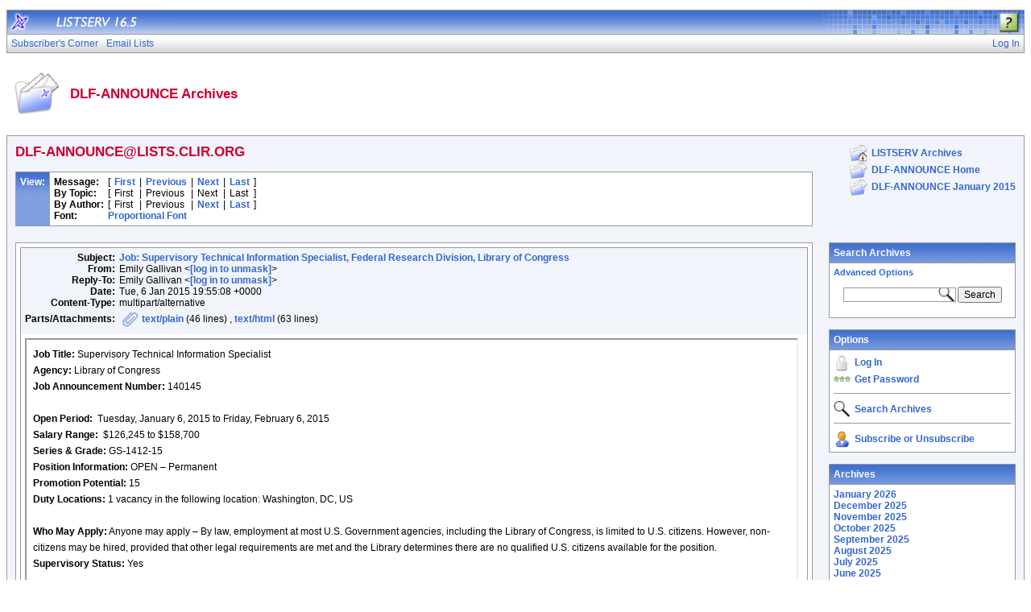

--- FILE ---
content_type: text/html; charset=Windows-1252
request_url: https://lists.clir.org/cgi-bin/wa?A2=DLF-ANNOUNCE;fd6881b.1501
body_size: 7964
content:
<!DOCTYPE HTML PUBLIC "-//W3C//DTD HTML 4.01 Transitional//EN">
<html>
<head>
<title>LISTSERV 16.5 - DLF-ANNOUNCE Archives</title>
<meta http-equiv="Content-Type" content="text/html; charset=Windows-1252">
<style type="text/css">
body {
  font-family: Arial, Helvetica, sans-serif;
  font-size: 12px;
  color: #000000
}
p {
  font-family: Arial, Helvetica, sans-serif;
  font-size: 12px;
  color: #000000
}
a {
  font-family: Arial, Helvetica, sans-serif;
  font-size: 12px;
  font-weight: bold;
  color: #3366CC;
  text-decoration: none
}
p.archive {
  font-family: Arial, Helvetica, sans-serif;
  font-size: 12px;
  color: #000000
}
p.archive a {
  font-family: Arial, Helvetica, sans-serif;
  font-size: 12px;
  font-weight: bold;
  color: #3366CC;
  text-decoration: none
}
p.archive a:visited {
  font-family: Arial, Helvetica, sans-serif;
  font-size: 12px;
  font-weight: bold;
  color: #663399;
  text-decoration: none
}
p.bloghead {
  font-family: Arial, Helvetica, sans-serif;
  font-size: 12px;
  color: #000000
}
p.bloghead a {
  font-family: Arial, Helvetica, sans-serif;
  font-size: 12px;
  font-weight: bold;
  color: #3366CC;
  text-decoration: none
}
p.blogdate {
  font-family: Arial, Helvetica, sans-serif;
  font-size: 11px;
  color: #999999
}
p.blogcontent {
  font-family: Arial, Helvetica, sans-serif;
  font-size: 12px;
  color: #000000
}
pre.blogcontent {
  font-family: Arial, Helvetica, sans-serif;
  font-size: 12px;
  color: #000000;
  white-space: pre-wrap; /* css-3 */
  white-space: -moz-pre-wrap !important; /* Mozilla, since 1999 */
  white-space: -pre-wrap; /* Opera 4-6 */
  white-space: -o-pre-wrap; /* Opera 7 */
  word-wrap: break-word; /* Internet Explorer 5.5+ */
  word-wrap:break-word;
  _white-space:pre;   /* IE only hack to re-specify in addition to word-wrap  */
}
p.blogsmall {
  font-family: Arial, Helvetica, sans-serif;
  font-size: 11px;
  color: #000000
}
p.blogsmall a {
  font-family: Arial, Helvetica, sans-serif;
  font-size: 11px;
  font-weight: bold;
  color: #3366CC;
  text-decoration: none
}
.blogtop {
  background-image: url("/archives/images/b-boxbluetopblog.jpg");
  background-position: top;
  background-repeat: repeat-x;
  background-color: #809FE0;
  border-right: #999999 1px solid;
  border-top: #999999 1px solid;
  border-left: #999999 1px solid;
  border-bottom: #999999 1px solid
}
.blogtoph {
  background-image: url("/archives/images/b-boxbluetopblog.jpg");
  background-position: top;
  background-repeat: repeat-x;
  background-color: #809FE0;
  border-right: #999999 1px solid;
}
.blogbox {
  background-color: #FFFFFF;
  border-right: #999999 1px solid;
  border-left: #999999 1px solid;
  border-bottom: #999999 1px solid
}
textarea, input, select {
  font-family: Verdana, Arial, Helvetica, sans-serif;
  font-size: 12px;
  color: #000000
}
input.search {
  border: #999999 solid 1px;
  background-image: url("/archives/images/b-mglass.png");
  background-repeat: no-repeat;
  background-color: #FFFFFF;
  background-position: right
}
td {
  font-family: Arial, Helvetica, sans-serif;
  font-size: 12px;
  color: #000000
}
h1 {
  font-family: Arial, Helvetica, sans-serif;
  font-size: 17px;
  font-weight: bold;
  color: #CC0033;
  margin: 0pt
}
h2 {
  font-family: Arial, Helvetica, sans-serif;
  font-size: 17px;
  font-weight: bold;
  color: #CC0033;
  margin: 0pt
}
h3 {
  font-family: Arial, Helvetica, sans-serif;
  font-size: 16px;
  font-weight: bold;
  color: #3366CC;
  margin: 0pt
}
h4 {
  font-family: Arial, Helvetica, sans-serif;
  font-size: 12px;
  font-weight: bold;
  color: #FFFFFF;
  margin: 0pt
}
h4 a {
  font-family: Arial, Helvetica, sans-serif;
  font-size: 12px;
  font-weight: bold;
  color: #FFFFFF;
  margin: 0pt
}
th {
  font-family: Arial, Helvetica, sans-serif;
  font-size: 12px;
  font-weight: bold;
  color: #FFFFFF;
  margin: 0pt
}
th a {
  font-family: Arial, Helvetica, sans-serif;
  font-size: 12px;
  font-weight: bold;
  color: #FFFFFF;
  margin: 0pt
}
p.small {
  font-family: Arial, Helvetica, sans-serif;
  font-size: 11px;
  color: #000000
}
p.small a {
  font-family: Arial, Helvetica, sans-serif;
  font-size: 11px;
  font-weight: bold;
  color: #3366CC;
  text-decoration: none
}
p.smallheader {
  font-family: Arial, Helvetica, sans-serif;
  font-size: 11px;
  font-weight: bold;
  color: #FFFFFF
}
tt {
  font-size: 13px;
}
pre {
  font-size: 13px;
  white-space: pre-wrap; /* css-3 */
  white-space: -moz-pre-wrap !important; /* Mozilla, since 1999 */
  white-space: -pre-wrap; /* Opera 4-6 */
  white-space: -o-pre-wrap; /* Opera 7 */
  word-wrap: break-word; /* Internet Explorer 5.5+ */
  _white-space: normal; /* Additional IE Adjustment */
}
.tableframe {
  border-right: #999999 1px solid;
  border-top: #999999 1px solid;
  border-left: #999999 1px solid;
  border-bottom: #999999 1px solid
}
.tableframeinv {
  border-right: #F1F4FA 1px solid;
  border-top: #F1F4FA 1px solid;
  border-left: #F1F4FA 1px solid;
  border-bottom: #F1F4FA 1px solid
}
.emphasizedcell {
  background-image: url("/archives/images/b-boxbluetopblog.jpg");
  background-position: top;
  background-repeat: repeat-x;
  background-color: #809FE0
}
.emphasizedgroup {
  background-color: #F1F4FA
}
.normalgroup {
  background-color: #FFFFFF
}
.highlight {
  background-color: #ffff33
}
.headergroup {
  background-color: #C4CDDE
}
.cardcolor {
  background-color: #F1F4FA
}
.reply {
  font-family: Arial, Helvetica, sans-serif
}
.error {
  font-family: Arial, Helvetica, sans-serif;
  font-size: 13px;
  color: #CC3333
}
.message {
  font-family: Arial, Helvetica, sans-serif;
  font-size: 13px;
  color: #3333FF
}
.green {
  font-family: Arial, Helvetica, sans-serif;
  color: #009900
}
.grey {
  font-family: Arial, Helvetica, sans-serif;
  color: #999999
}
.subindent {
  text-indent:50px
}
.listselframe {
  background-image: url("/archives/images/b-listselback.jpg");
  background-repeat: repeat-x;
  background-color: #FFFFFF;
  background-position: bottom;
  border-right: #999999 1px solid;
  border-top: #999999 1px solid;
  border-left: #999999 1px solid;
  border-bottom: #999999 1px solid
}
.tutorialframe {
  background-color: #FFFFFF;
}
.bargraph {
  background-image: url('/archives/images/b-bargraph.jpg');
  background-color: #26A026;
  background-repeat: repeat-x;
  background-position: center left
}
.boxtop {
  background-image: url("/archives/images/b-boxbluetop.jpg");
  background-position: top;
  background-repeat: repeat-x;
  background-color: #BDCDEF;
  border-right: #999999 1px solid;
  border-top: #999999 1px solid;
  border-left: #999999 1px solid;
  border-bottom: #999999 1px solid
}
.boxback {
  background-image: url("/archives/images/b-boxback.jpg");
  background-position: bottom;
  background-repeat: repeat-x;
  background-color: #FFFFFF;
  border-right: #999999 1px solid;
  border-left: #999999 1px solid;
  border-bottom: #999999 1px solid
}
hr {
  width:100%;
  height:1px;
  color:#999999;
  border-style: solid;
  border-color: #999999;
  border-width: 1px 0px 0px 0px;
  padding-top:1px;
  padding-bottom:1px
}
.SPF_red {
  font-family: Arial, Helvetica, sans-serif;
  font-weight: bold;
  color: #CC3333
}
.SPF_orange {
  font-family: Arial, Helvetica, sans-serif;
  font-weight: bold;
  color: #FF9933
}
.SPF_green {
  font-family: Arial, Helvetica, sans-serif;
  font-weight: bold;
  color: #336633
}
.SPF_error {
  font-weight: bold;
  color: #CC3333
}
.SPF_match {
  font-weight: bold;
  color: #3333FF
}
.SPF_comment {
  font-weight: bold;
  color: #3333FF
}
.userRole {
  font-family: Arial, Helvetica, sans-serif;
  font-size: 12px;
  color: #3366CC
}
.titleBorderTop {
  border-top: #999999 1px solid;
  border-left: #999999 1px solid;
  border-right: #999999 1px solid
}
.pulldownMenuTopLevel {
  background-image: url("/archives/images/b-menuback.jpg");
  background-repeat: repeat-x;
  background-color: #FFFFFF;
  background-position: bottom;
  border-top: #999999 1px solid;
  border-bottom: #999999 1px solid;
  border-left: #999999 1px solid;
  border-right: #999999 1px solid
}
.pulldownMenuInner {
  background-color: #F1F4FA;
  border: #999999 1px solid
}
.pulldownMenuItem {
  font-family: Arial, Helvetica, sans-serif;
  font-size: 12px;
  font-weight: normal;
  color: #3366CC;
  padding-top: 4;
  padding-bottom: 4;
  padding-left: 5;
  padding-right: 5;
  cursor: pointer
}
.pulldownMenuItemHighlight {
  font-family: Arial, Helvetica, sans-serif;
  font-size: 12px;
  font-weight: normal;
  color: #3366CC;
  padding-top:4;
  padding-bottom: 4;
  padding-left: 5;
  padding-right: 5;
  cursor: pointer;
  background-color: #B6B9CA
}
.pulldownMenuItemSpec {
  font-family: Arial, Helvetica, sans-serif;
  font-size: 12px;
  font-weight: normal;
  color: #3366CC;
  cursor: pointer
}
.pulldownMenuItemSpecHighlight {
  font-family: Arial, Helvetica, sans-serif;
  font-size: 12px;
  font-weight: normal;
  color: #3366CC;
  cursor: pointer;
  background-color: #B6B9CA
}
.pulldownMenuItem a {
  font-family: Arial, Helvetica, sans-serif;
  font-size: 12px;
  font-weight: normal;
  color: #3366CC;
  text-decoration: none
}
.pulldownMenuItem a:hover {
  font-family: Arial, Helvetica, sans-serif;
  font-size: 12px;
  font-weight: normal;
  color: #3366CC;
  text-decoration: none;
  background-color: #B6B9CA
}
.pulldownMenuSeparator {
  border-top: #999999 1px solid
}
.pulldownMenuDropShadowRight {
  width: 5;
  background: url("/archives/images/b-menudropshadow.png") no-repeat top right
}
.pulldownMenuDropShadowBottom {
  height: 5;
  background: url("/archives/images/b-menudropshadow.png") no-repeat bottom left
}
.pulldownMenuDropShadowCorner {
  width: 5;
  height: 5;
  background: url("/archives/images/b-menudropshadow.png") no-repeat bottom right
}
.pulldownMenuArrow {
  width: 9;
  height: 9;
  background: url("/archives/images/b-menuarrow.png") no-repeat center
}
.pulldownMenuArrowDown {
  width: 12;
  height: 9;
  background: url("/archives/images/b-menuarrowdown.png") no-repeat center
}
</style>
<!--[if lt ie 7]>
<style type="text/css">
.pulldownMenuDropShadowRight {
  width:3;
  background: url("/archives/images/b-menudropshadow.gif") no-repeat top right
}
.pulldownMenuDropShadowBottom {
  height:3;
  background: url("/archives/images/b-menudropshadow.gif") no-repeat bottom left
}
.pulldownMenuDropShadowCorner {
  width:3;
  height:3;
  background: url("/archives/images/b-menudropshadow.gif") no-repeat bottom right
}
.pulldownMenuArrowDown {
  filter:progid:DXImageTransform.Microsoft.AlphaImageLoader(src="/archives/images/b-menuarrowdown.png", sizingMethod="image");
  background: none
}
.pulldownMenuArrowForOldIE {
  filter:progid:DXImageTransform.Microsoft.AlphaImageLoader(src="/archives/images/b-menuarrow.png", sizingMethod="image");
  background: none
}
</style>
<![endif]-->


<script language="javascript" type="text/javascript">
var menuCurrentlyOpen = new Array();
var menuCurrentlyInsideID;
var menuCurrentlyInsideIsTopLevel;
var menuCurrentlyInsideLevel
var menuItemCurrentlyInsideID;
var menusReady;
var req;



function isOldIE() {
    if (navigator.appName == 'Microsoft Internet Explorer') {
        var ua = navigator.userAgent;
        var re  = new RegExp("MSIE ([0-9]{1,}[\.0-9]{0,})");
        if (re.exec(ua) != null)
            return parseFloat( RegExp.$1 ) < 7.0;
    }
    return false;
}

function menuInitPosition() {
  var oldIE = isOldIE();




  menusReady = true;
}

function menuMouseDown() {
  if (!menusReady)
  return;
  if (menuCurrentlyInsideID != null) {
  // Mouse clicked inside of menu-title
  if (menuCurrentlyInsideIsTopLevel) {
  // menu-title is in top level menu
  if (menuCurrentlyOpen[0] == null) {
  // Currently no menu open: Open the clicked menu
  menuCurrentlyOpen[0] = document.getElementById(menuCurrentlyInsideID);
  menuCurrentlyOpen[0].style.visibility = "visible";
  } else {
  // Currently a menu already open: Close it, but leave the current menu-title highlighted
  menuHide(0);
  menuHighlight(menuCurrentlyInsideID, true);
  }
  }
  } else {
  // Mouse clicked outside of a menu-title: Close any open menus
  menuHide(0);
  }
  // Mouse clicked inside of menu item: Execute this item
  switch (menuItemCurrentlyInsideID) {
  case "sub" :
  self.location.href="/cgi-bin/wa?REPORT&z=3&s=0&9=O&a=1";
  break;
  case "lists" :
  self.location.href="/cgi-bin/wa?INDEX";
  break;
  case "prefs" :
  self.location.href="/cgi-bin/wa?PREF";
  break;
  case "login" :
  self.location.href="/cgi-bin/wa?LOGON&L=DLF-ANNOUNCE";
  break;
  case "logout" :
  self.location.href="/cgi-bin/wa?RESET-COOKIE&X=";
  break;
  }
}

function menuIn(level, menuID) {
  menuHighlight(menuID, true);      // highlight the current menu-title
  menuCurrentlyInsideID = menuID;      // remember which one this is
  menuCurrentlyInsideIsTopLevel = level == 0;
  menuCurrentlyInsideLevel = level;
  if (level > 0 || menuCurrentlyOpen[0] != null) {
  // Currently a menu already open: Check which one this is
  menuCurrentlyInside = document.getElementById(menuCurrentlyInsideID);
  if (menuCurrentlyInside != menuCurrentlyOpen[level]) {
  // Currently open menu is a different one: Close it, and open the current menu instead
  menuHide(level);
  menuCurrentlyOpen[level] = menuCurrentlyInside;
  menuCurrentlyOpen[level].style.visibility = "visible";
  }
  }
}

function menuOut(level, menuID) {
  if (menuCurrentlyOpen[level] == null)    // if no menu is currently open:
  menuHighlight(menuID, false);     // remove its highlight
  menuCurrentlyInsideID = null;      // remember that we are now not 'inside' of a menu-title
}

function menuItemIn(level, menuItemID) {
  menuHighlight(menuItemID, true);     // highlight current menu-item
  menuItemCurrentlyInsideID = menuItemID;    // remember which one this is
  menuCurrentlyInsideLevel = level;
  if (level > 0 & menuCurrentlyOpen[level] != null) {
  // If not on top-level and currently a menu open: Close it
  menuHide(level);
  }
}

function menuItemOut(level, menuItemID) {
  menuHighlight(menuItemID, false);     // remove highlight of menu-item
  menuItemCurrentlyInsideID = null;     // remember that we are now not 'inside' of a menu-item
}

function menuHide(level) {
  if (menuCurrentlyOpen[level] != null) {
  // If a menu is open: remove highlight and close it and all sub-menus
  menuHighlight(menuCurrentlyOpen[level].id, false);
  menuCurrentlyOpen[level].style.visibility = "hidden";
  menuCurrentlyOpen[level] = null;
  menuHide(level + 1);
  }
}

function menuHighlight(menuItemID, highlightOn) {
  if (highlightOn) {
  document.getElementById(menuItemID + ".cell").className = "pulldownMenuItemHighlight";
  switch (menuItemID) {
  case "admn" :
  document.getElementById(menuItemID + "sub" + ".cell").className = "pulldownMenuItemSpecHighlight";
  break;
  case "admn.dashboard" :
  document.getElementById(menuItemID + "sub" + ".cell").className = "pulldownMenuItemHighlight";
  break;
  case "admn_config" :
  document.getElementById(menuItemID + "sub" + ".cell").className = "pulldownMenuItemHighlight";
  break;
  case "admn_config.siteconfig" :
  document.getElementById(menuItemID + "sub" + ".cell").className = "pulldownMenuItemHighlight";
  break;
  case "admn_config.deliverability" :
  document.getElementById(menuItemID + "sub" + ".cell").className = "pulldownMenuItemHighlight";
  break;
  case "admn_list" :
  document.getElementById(menuItemID + "sub" + ".cell").className = "pulldownMenuItemHighlight";
  break;
  case "admn_list.create" :
  document.getElementById(menuItemID + "sub" + ".cell").className = "pulldownMenuItemHighlight";
  break;
  case "admn_list.delete" :
  document.getElementById(menuItemID + "sub" + ".cell").className = "pulldownMenuItemHighlight";
  break;
  case "admn_rep" :
  document.getElementById(menuItemID + "sub" + ".cell").className = "pulldownMenuItemHighlight";
  break;
  case "admn_rep.stat" :
  document.getElementById(menuItemID + "sub" + ".cell").className = "pulldownMenuItemHighlight";
  break;
  case "admn_rep.av" :
  document.getElementById(menuItemID + "sub" + ".cell").className = "pulldownMenuItemHighlight";
  break;
  case "admn_rep.log" :
  document.getElementById(menuItemID + "sub" + ".cell").className = "pulldownMenuItemHighlight";
  break;
  case "admn_custom" :
  document.getElementById(menuItemID + "sub" + ".cell").className = "pulldownMenuItemHighlight";
  break;
  case "admn_custom.temp" :
  document.getElementById(menuItemID + "sub" + ".cell").className = "pulldownMenuItemHighlight";
  break;
  case "admn_custom.mail" :
  document.getElementById(menuItemID + "sub" + ".cell").className = "pulldownMenuItemHighlight";
  break;
  case "admn.mm" :
  document.getElementById(menuItemID + "sub" + ".cell").className = "pulldownMenuItemHighlight";
  break;
  case "admn.lsvcommand" :
  document.getElementById(menuItemID + "sub" + ".cell").className = "pulldownMenuItemHighlight";
  break;
  case "mgmt" :
  document.getElementById(menuItemID + "sub" + ".cell").className = "pulldownMenuItemSpecHighlight";
  break;
  case "mgmt.dashboard" :
  document.getElementById(menuItemID + "sub" + ".cell").className = "pulldownMenuItemHighlight";
  break;
  case "mgmt_config" :
  document.getElementById(menuItemID + "sub" + ".cell").className = "pulldownMenuItemHighlight";
  break;
  case "mgmt_config.basic" :
  document.getElementById(menuItemID + "sub" + ".cell").className = "pulldownMenuItemHighlight";
  break;
  case "mgmt_config.wiz" :
  document.getElementById(menuItemID + "sub" + ".cell").className = "pulldownMenuItemHighlight";
  break;
  case "mgmt_config.alpha" :
  document.getElementById(menuItemID + "sub" + ".cell").className = "pulldownMenuItemHighlight";
  break;
  case "mgmt_config.expert" :
  document.getElementById(menuItemID + "sub" + ".cell").className = "pulldownMenuItemHighlight";
  break;
  case "mgmt_rep" :
  document.getElementById(menuItemID + "sub" + ".cell").className = "pulldownMenuItemHighlight";
  break;
  case "mgmt_rep.rep" :
  document.getElementById(menuItemID + "sub" + ".cell").className = "pulldownMenuItemHighlight";
  break;
  case "mgmt_rep.sub" :
  document.getElementById(menuItemID + "sub" + ".cell").className = "pulldownMenuItemHighlight";
  break;
  case "mgmt_rep.log" :
  document.getElementById(menuItemID + "sub" + ".cell").className = "pulldownMenuItemHighlight";
  break;
  case "mgmt_custom" :
  document.getElementById(menuItemID + "sub" + ".cell").className = "pulldownMenuItemHighlight";
  break;
  case "mgmt_custom.temp" :
  document.getElementById(menuItemID + "sub" + ".cell").className = "pulldownMenuItemHighlight";
  break;
  case "mgmt_custom.mail" :
  document.getElementById(menuItemID + "sub" + ".cell").className = "pulldownMenuItemHighlight";
  break;
  case "mgmt.subs" :
  document.getElementById(menuItemID + "sub" + ".cell").className = "pulldownMenuItemHighlight";
  break;
  case "mgmt.mm" :
  document.getElementById(menuItemID + "sub" + ".cell").className = "pulldownMenuItemHighlight";
  break;
  case "mgmt.command" :
  document.getElementById(menuItemID + "sub" + ".cell").className = "pulldownMenuItemHighlight";
  break;
  }
  } else {
  document.getElementById(menuItemID + ".cell").className = "pulldownMenuItem";
  switch (menuItemID) {
  case "admn" :
  document.getElementById(menuItemID + "sub" + ".cell").className = "pulldownMenuItemSpec";
  break;
  case "admn.dashboard" :
  document.getElementById(menuItemID + "sub" + ".cell").className = "pulldownMenuItem";
  break;
  case "admn_config" :
  document.getElementById(menuItemID + "sub" + ".cell").className = "pulldownMenuItem";
  break;
  case "admn_config.siteconfig" :
  document.getElementById(menuItemID + "sub" + ".cell").className = "pulldownMenuItem";
  break;
  case "admn_config.deliverability" :
  document.getElementById(menuItemID + "sub" + ".cell").className = "pulldownMenuItem";
  break;
  case "admn_list" :
  document.getElementById(menuItemID + "sub" + ".cell").className = "pulldownMenuItem";
  break;
  case "admn_list.create" :
  document.getElementById(menuItemID + "sub" + ".cell").className = "pulldownMenuItem";
  break;
  case "admn_list.delete" :
  document.getElementById(menuItemID + "sub" + ".cell").className = "pulldownMenuItem";
  break;
  case "admn_rep" :
  document.getElementById(menuItemID + "sub" + ".cell").className = "pulldownMenuItem";
  break;
  case "admn_rep.stat" :
  document.getElementById(menuItemID + "sub" + ".cell").className = "pulldownMenuItem";
  break;
  case "admn_rep.av" :
  document.getElementById(menuItemID + "sub" + ".cell").className = "pulldownMenuItem";
  break;
  case "admn_rep.log" :
  document.getElementById(menuItemID + "sub" + ".cell").className = "pulldownMenuItem";
  break;
  case "admn_custom" :
  document.getElementById(menuItemID + "sub" + ".cell").className = "pulldownMenuItem";
  break;
  case "admn_custom.temp" :
  document.getElementById(menuItemID + "sub" + ".cell").className = "pulldownMenuItem";
  break;
  case "admn_custom.mail" :
  document.getElementById(menuItemID + "sub" + ".cell").className = "pulldownMenuItem";
  break;
  case "admn.mm" :
  document.getElementById(menuItemID + "sub" + ".cell").className = "pulldownMenuItem";
  break;
  case "admn.lsvcommand" :
  document.getElementById(menuItemID + "sub" + ".cell").className = "pulldownMenuItem";
  break;
  case "mgmt" :
  document.getElementById(menuItemID + "sub" + ".cell").className = "pulldownMenuItemSpec";
  break;
  case "mgmt.dashboard" :
  document.getElementById(menuItemID + "sub" + ".cell").className = "pulldownMenuItem";
  break;
  case "mgmt_config" :
  document.getElementById(menuItemID + "sub" + ".cell").className = "pulldownMenuItem";
  break;
  case "mgmt_config.basic" :
  document.getElementById(menuItemID + "sub" + ".cell").className = "pulldownMenuItem";
  break;
  case "mgmt_config.wiz" :
  document.getElementById(menuItemID + "sub" + ".cell").className = "pulldownMenuItem";
  break;
  case "mgmt_config.alpha" :
  document.getElementById(menuItemID + "sub" + ".cell").className = "pulldownMenuItem";
  break;
  case "mgmt_config.expert" :
  document.getElementById(menuItemID + "sub" + ".cell").className = "pulldownMenuItem";
  break;
  case "mgmt_rep" :
  document.getElementById(menuItemID + "sub" + ".cell").className = "pulldownMenuItem";
  break;
  case "mgmt_rep.rep" :
  document.getElementById(menuItemID + "sub" + ".cell").className = "pulldownMenuItem";
  break;
  case "mgmt_rep.sub" :
  document.getElementById(menuItemID + "sub" + ".cell").className = "pulldownMenuItem";
  break;
  case "mgmt_rep.log" :
  document.getElementById(menuItemID + "sub" + ".cell").className = "pulldownMenuItem";
  break;
  case "mgmt_custom" :
  document.getElementById(menuItemID + "sub" + ".cell").className = "pulldownMenuItem";
  break;
  case "mgmt_custom.temp" :
  document.getElementById(menuItemID + "sub" + ".cell").className = "pulldownMenuItem";
  break;
  case "mgmt_custom.mail" :
  document.getElementById(menuItemID + "sub" + ".cell").className = "pulldownMenuItem";
  break;
  case "mgmt.subs" :
  document.getElementById(menuItemID + "sub" + ".cell").className = "pulldownMenuItem";
  break;
  case "mgmt.mm" :
  document.getElementById(menuItemID + "sub" + ".cell").className = "pulldownMenuItem";
  break;
  case "mgmt.command" :
  document.getElementById(menuItemID + "sub" + ".cell").className = "pulldownMenuItem";
  break;
  }
  }
}

function menuGetLeft(menuObj) {
  menuLeftPos = 0;
  while (menuObj) {
  if (menuObj.offsetLeft)
  menuLeftPos += menuObj.offsetLeft;
  menuObj = menuObj.offsetParent;
  }
  return menuLeftPos;
}

function menuGetTop(menuObj) {
  menuTopPos = 0;
  while (menuObj) {
  if (menuObj.offsetTop)
  menuTopPos += menuObj.offsetTop;
  menuObj = menuObj.offsetParent;
  }
  return menuTopPos;
}

// Provide the XMLHttpRequest class for IE 5.x-6.x:
if( typeof XMLHttpRequest == "undefined" ) XMLHttpRequest = function() {
  try { return new ActiveXObject("Msxml2.XMLHTTP.6.0") } catch(e) {}
  try { return new ActiveXObject("Msxml2.XMLHTTP.3.0") } catch(e) {}
  try { return new ActiveXObject("Msxml2.XMLHTTP") } catch(e) {}
  try { return new ActiveXObject("Microsoft.XMLHTTP") } catch(e) {}
  throw new Error( "This browser does not support XMLHttpRequest." )
};

function loadXMLDoc(url, reqfunc) {
  req = false;
  try {
    req = new XMLHttpRequest();
  } catch(e) {
    req = false;
  }

  if(req) {
  if (reqfunc) req.onreadystatechange = reqfunc;
  else req.onreadystatechange = processReqChange;
  req.open("GET", url, true);
  req.send("");
  }
}

function postXMLDoc(url, params, reqfunc) {
  req = false;
  try {
    req = new XMLHttpRequest();
  } catch(e) {
    req = false;
  }

  if(req) {
  if (reqfunc) req.onreadystatechange = reqfunc;
  req.open("POST", url, true);
  req.setRequestHeader("Content-type", "application/x-www-form-urlencoded; charset=UTF-8");
  req.setRequestHeader("Content-length", params.length);
  req.setRequestHeader("Connection", "close");
  req.send(params);
  }
}

function get_firstchild(n) {
  x=n.firstChild;
  while (x.nodeType!=1) {
    x=x.nextSibling;
  }
  return x;
}

function subform() {
   document.forms[0].submit();
}

function windowUp(URL,h) {
   day = new Date();
   id = day.getTime();
   window.open (URL, id,'toolbar=0,scrollbars=1,location=0,statusbar=0,menubar=0,resizable=yes,width=775,height=' + h + ' ');
}

function popUp(URL,w,h) {
   id = 'popup';
   if (screen.width) {
   width =  screen.width - 200
   } else {
   width =  w
   }
   if (screen.height) {
   height = screen.height - 200
   } else {
   height = h
   }
   window.open (URL, id,'toolbar=0,scrollbars=1,location=0,statusbar=0,menubar=0,resizable=yes,width=' + width + ',height=' + height + ' ');
}

function confirmOpt(prompt) {
   input_box=confirm(prompt);
   if (input_box==true) {
   return true;
   } else {
   return false;
   }
}


</script>
<script language="javascript" type="text/javascript">
</script>
<link rel="alternate" type="application/rss+xml" title="DLF-ANNOUNCE - RSS 1.0" href="/cgi-bin/wa?RSS&L=DLF-ANNOUNCE&v=1.0">
<link rel="alternate" type="application/rss+xml" title="DLF-ANNOUNCE - RSS 2.0" href="/cgi-bin/wa?RSS&L=DLF-ANNOUNCE&v=2.0">
<link rel="alternate" type="application/atom+xml" title="DLF-ANNOUNCE - Atom 1.0" href="/cgi-bin/wa?RSS&L=DLF-ANNOUNCE&v=ATOM1.0">
</head>
<body onload="menuInitPosition()" onresize="menuInitPosition()" onmousedown="menuMouseDown()">
<table width="100%" cellpadding="0" cellspacing="0" border="0">
<tr>
<td>
<table width="100%" cellpadding="0" cellspacing="0" border="0">
<tr>
<td>
</td>
<td align="right">
<table cellpadding="2" cellspacing="0" border="0">
<tr>
<td class="userRole">
</td>
</tr>
</table>
</td>
</tr>
</table>
<table width="100%" cellpadding="0" cellspacing="0" border="0" class="titleBorderTop">
<colgroup>
<col width="30">
<col width="*">
<col width="275">
</colgroup>
<tr>
<td background="/archives/images/b-middle.jpg"><a href="http://www.lsoft.com" target="_blank"><img src="/archives/images/b-listserv.jpg" alt="LISTSERV mailing list manager" title="LISTSERV mailing list manager" border="0"></a></td>
<td background="/archives/images/b-middle.jpg"><a href="/cgi-bin/wa?INDEX"><img src="/archives/images/b-version.jpg" alt="LISTSERV 16.5" title="LISTSERV 16.5" border="0"></a></td>
<td background="/archives/images/b-right.jpg" align="right">
<p><a href="/cgi-bin/wa?SHOWTPL=HELP-A2" target="_help"><img src="/archives/images/b-help.png" alt="Help for DLF-ANNOUNCE Archives" title="Help for DLF-ANNOUNCE Archives" border="0" style="margin:2 5 0 0"></a></p>
</td>
</tr>
</table>
<table width="100%" cellpadding="0" cellspacing="0" border="0" class="pulldownMenuTopLevel" id="menuBar">
<tr>
<td id="sub.cell" onmouseover="menuItemIn(0, 'sub')" onmouseout="menuItemOut(0, 'sub')" class="pulldownMenuItem" nowrap>
<NOSCRIPT>
<a href="/cgi-bin/wa?REPORT&z=3&s=0&9=O&a=1">
</NOSCRIPT>
Subscriber's Corner
<NOSCRIPT>
</a>
</NOSCRIPT>
</td>
<td id="lists.cell" nowrap onmouseover="menuItemIn(0, 'lists')" onmouseout="menuItemOut(0, 'lists')" class="pulldownMenuItem" nowrap>
<NOSCRIPT>
<a href="/cgi-bin/wa?INDEX">
</NOSCRIPT>
Email Lists
<NOSCRIPT>
</a>
</NOSCRIPT>
</td>
<td width="100%"></td>
<td id="login.cell" onmouseover="menuItemIn(0, 'login')" onmouseout="menuItemOut(0, 'login')" class="pulldownMenuItem" nowrap>
<NOSCRIPT>
<a href="/cgi-bin/wa?LOGON&L=DLF-ANNOUNCE">
</NOSCRIPT>
Log In
<NOSCRIPT>
</a>
</NOSCRIPT>
</td>
</tr>
</table>
<br>
<table width="100%" cellpadding="5" cellspacing="0">
<tr>
<td width="64"><img src="/archives/images/b-archiveicon.png" alt="DLF-ANNOUNCE Archives" title="DLF-ANNOUNCE Archives"></td>
<td width="100%" nowrap>
<h2>DLF-ANNOUNCE Archives
</h2>
</td>
</tr>
</table>
<br>
<table width="100%" cellpadding="0" cellspacing="0" border="0" class="tableframe">
<tr>
<td class="emphasizedgroup">
<table width="100%" cellpadding="10" cellspacing="0" border="0">
<tr><td width="80%" valign="top">
<h2>DLF-ANNOUNCE@LISTS.CLIR.ORG</h2>
<br><a name="TOP"></a>
<table width="100%" cellpadding="5" cellspacing="0" border="0" class="tableframe">
<tr class="normalgroup">
<td valign="top" class="blogtoph">
<table cellpadding="0" cellspacing="0" border="0">
<tr><td nowrap><h4>View:</h4></td></tr>
</table>
</td>
<td width="100%" align="left" valign="top">
<table cellpadding="0" cellspacing="0" border="0">
<tr>
<td><p><b>Message:</b></p></td>
<td><img src="/archives/images/b-blank.gif" width="5" height="1" alt=""></td>
<td><p>[</p></td>
<td><img src="/archives/images/b-blank.gif" width="5" height="1" alt=""></td>
<td><p><a href="/cgi-bin/wa?A2=ind1501&L=DLF-ANNOUNCE&D=0&P=64">First</a></p></td>
<td><img src="/archives/images/b-blank.gif" width="5" height="1" alt=""></td>
<td><p>|</p></td>
<td><img src="/archives/images/b-blank.gif" width="5" height="1" alt=""></td>
<td><p><a href="/cgi-bin/wa?A2=ind1501&L=DLF-ANNOUNCE&D=0&P=963">Previous</a></p></td>
<td><img src="/archives/images/b-blank.gif" width="5" height="1" alt=""></td>
<td><p>|</p></td>
<td><img src="/archives/images/b-blank.gif" width="5" height="1" alt=""></td>
<td><p><a href="/cgi-bin/wa?A2=ind1501&L=DLF-ANNOUNCE&D=0&P=2811">Next</a></p></td>
<td><img src="/archives/images/b-blank.gif" width="5" height="1" alt=""></td>
<td><p>|</p></td>
<td><img src="/archives/images/b-blank.gif" width="5" height="1" alt=""></td>
<td><p><a href="/cgi-bin/wa?A2=ind1501&L=DLF-ANNOUNCE&D=0&P=21707">Last</a></p></td>
<td><img src="/archives/images/b-blank.gif" width="5" height="1" alt=""></td>
<td><p>]</p></td>
</tr>
<tr>
<td><p><b>By Topic:</b></p></td>
<td><img src="/archives/images/b-blank.gif" width="5" height="1" alt=""></td>
<td><p>[</p></td>
<td><img src="/archives/images/b-blank.gif" width="5" height="1" alt=""></td>
<td><p>First</a></p></td>
<td><img src="/archives/images/b-blank.gif" width="5" height="1" alt=""></td>
<td><p>|</p></td>
<td><img src="/archives/images/b-blank.gif" width="5" height="1" alt=""></td>
<td><p>Previous</a></p></td>
<td><img src="/archives/images/b-blank.gif" width="5" height="1" alt=""></td>
<td><p>|</p></td>
<td><img src="/archives/images/b-blank.gif" width="5" height="1" alt=""></td>
<td><p>Next</a></p></td>
<td><img src="/archives/images/b-blank.gif" width="5" height="1" alt=""></td>
<td><p>|</p></td>
<td><img src="/archives/images/b-blank.gif" width="5" height="1" alt=""></td>
<td><p>Last</a></p></td>
<td><img src="/archives/images/b-blank.gif" width="5" height="1" alt=""></td>
<td><p>]</p></td>
</tr>
<tr>
<td><p><b>By Author:</b></p></td>
<td><img src="/archives/images/b-blank.gif" width="5" height="1" alt=""></td>
<td><p>[</p></td>
<td><img src="/archives/images/b-blank.gif" width="5" height="1" alt=""></td>
<td><p>First</a></p></td>
<td><img src="/archives/images/b-blank.gif" width="5" height="1" alt=""></td>
<td><p>|</p></td>
<td><img src="/archives/images/b-blank.gif" width="5" height="1" alt=""></td>
<td><p>Previous</a></p></td>
<td><img src="/archives/images/b-blank.gif" width="5" height="1" alt=""></td>
<td><p>|</p></td>
<td><img src="/archives/images/b-blank.gif" width="5" height="1" alt=""></td>
<td><p><a href="/cgi-bin/wa?A2=ind1501&L=DLF-ANNOUNCE&D=0&P=4195">Next</a></p></td>
<td><img src="/archives/images/b-blank.gif" width="5" height="1" alt=""></td>
<td><p>|</p></td>
<td><img src="/archives/images/b-blank.gif" width="5" height="1" alt=""></td>
<td><p><a href="/cgi-bin/wa?A2=ind1501&L=DLF-ANNOUNCE&D=0&P=21707">Last</a></p></td>
<td><img src="/archives/images/b-blank.gif" width="5" height="1" alt=""></td>
<td><p>]</p></td>
</tr>
<tr>
<td colspan="2"><p><b>Font:</b></p></td>
<td colspan="17"><p><a href="/cgi-bin/wa?A2=ind1501&L=DLF-ANNOUNCE&D=0&P=1853&F=P">Proportional Font</a></p></td>
</tr>
</table>
</td></tr>
</table>
</td>
<td width="20%" valign="top" align="right">
<table cellpadding="0" cellspacing="0" border="0">
<tr>
<td><a href="/cgi-bin/wa?INDEX"><img src="/archives/images/b-folderhome.png" alt="LISTSERV Archives" title="LISTSERV Archives" border="0"></a></td>
<td><img src="/archives/images/b-blank.gif" alt="" width="5" height="1"></td>
<td nowrap><p class="bloghead"><a href="/cgi-bin/wa?INDEX">LISTSERV Archives</a></p></td>
</tr>
<tr>
<td><a href="/cgi-bin/wa?A0=DLF-ANNOUNCE"><img src="/archives/images/b-folder.png" alt="DLF-ANNOUNCE Home" title="DLF-ANNOUNCE Home" border="0"></a></td>
<td><img src="/archives/images/b-blank.gif" alt="" width="5" height="1"></td>
<td nowrap><p class="bloghead"><a href="/cgi-bin/wa?A0=DLF-ANNOUNCE">DLF-ANNOUNCE Home</a></p></td>
</tr>
<tr>
<td><a href="/cgi-bin/wa?A0=DLF-ANNOUNCE"><img src="/archives/images/b-folder.png" alt="DLF-ANNOUNCE  January 2015" title="DLF-ANNOUNCE  January 2015" border="0"></a></td>
<td><img src="/archives/images/b-blank.gif" alt="" width="5" height="1"></td>
<td nowrap><p class="bloghead"><a href="/cgi-bin/wa?A1=ind1501&L=DLF-ANNOUNCE">DLF-ANNOUNCE  January 2015</a></p></td>
</tr>
</table>
</td></tr>
<tr><td width="80%" valign="top">
<table width="100%" cellpadding="5" cellspacing="0" border="0" class="tableframe">
<tr><td class="normalgroup">





<table width="100%" cellpadding="5" cellspacing="0" border="0" class="tableframe">
<tr class="emphasizedgroup"><td align="left" valign="top">
<table cellpadding="0" cellspacing="0" border="0">


<tr><td valign="top" align="right" nowrap><p><b>Subject:</b></p></td><td><img src="/archives/images/b-blank.gif" width="5" height="1" alt=""></td><td valign="top" nowrap><p><a href="/cgi-bin/wa?A2=DLF-ANNOUNCE;fd6881b.1501">     Job: Supervisory Technical Information Specialist, Federal Research Division, Library of Congress</a></p></td></tr>
<tr><td valign="top" align="right" nowrap><p><b>From:</b></p></td><td><img src="/archives/images/b-blank.gif" width="5" height="1" alt=""></td><td valign="top" nowrap><p>        Emily Gallivan &#60;<a href="/cgi-bin/wa?LOGON=A2%3DDLF-ANNOUNCE%3Bfd6881b.1501" target="_parent" >[log in to unmask]</a>&#62;</p></td></tr>
<tr><td valign="top" align="right" nowrap><p><b>Reply-To:</b></p></td><td><img src="/archives/images/b-blank.gif" width="5" height="1" alt=""></td><td valign="top" nowrap><p>Emily Gallivan &#60;<a href="/cgi-bin/wa?LOGON=A2%3DDLF-ANNOUNCE%3Bfd6881b.1501" target="_parent" >[log in to unmask]</a>&#62;</p></td></tr>
<tr><td valign="top" align="right" nowrap><p><b>Date:</b></p></td><td><img src="/archives/images/b-blank.gif" width="5" height="1" alt=""></td><td valign="top" nowrap><p>Tue, 6 Jan 2015 19:55:08 +0000</p></td></tr>


<tr><td valign="top" align="right" nowrap><p><b>Content-Type:</b></p></td><td><img src="/archives/images/b-blank.gif" width="5" height="1" alt=""></td><td valign="top" nowrap><p>multipart/alternative</p></td></tr>

<tr>
<td valign="middle" align="right" nowrap><p><b>Parts/Attachments:</b></p></td>
<td><img src="/archives/images/b-blank.gif" width="5" height="1" alt=""></td>
<td><table><tr><td>








































<img src="/archives/images/b-paperclip.png" alt="Parts/Attachments" title="Parts/Attachments"></td><td><p><a href="/cgi-bin/wa?A3=ind1501&L=DLF-ANNOUNCE&E=quoted-printable&P=91602&B=--_000_D0D1A7CB43F2egallivanclirorg_&T=text%2Fplain;%20charset=Windows-1252&header=1">text/plain</a>


(46 lines)



























, <a href="/cgi-bin/wa?A3=ind1501&L=DLF-ANNOUNCE&E=quoted-printable&P=94079&B=--_000_D0D1A7CB43F2egallivanclirorg_&T=text%2Fhtml;%20charset=Windows-1252&XSS=3&header=1">text/html</a>


(63 lines)

</p></td></tr></table></td>
</tr>


</table>


</td>
<td width="20%" align="right" valign="top">

</td></tr>
<tr class="normalgroup"><td colspan="2">

<table width="100%" cellpadding="0" cellspacing="0" border="0">
<tr><td id="awesomepre">
<iframe src="/cgi-bin/wa?A3=ind1501&L=DLF-ANNOUNCE&E=quoted-printable&P=94079&B=--_000_D0D1A7CB43F2egallivanclirorg_&T=text%2Fhtml;%20charset=Windows-1252&pending="
width="99%" height="500">
<p class="blogcontent">Sorry, your browser doesn't support iframes.</p>
<p class="blogcontent"><a href="/cgi-bin/wa?A3=ind1501&L=DLF-ANNOUNCE&E=quoted-printable&P=94079&B=--_000_D0D1A7CB43F2egallivanclirorg_&T=text%2Fhtml;%20charset=Windows-1252">View Message</a></p>
</iframe>
</td></tr>
</table>

</td></tr>
<tr class="emphasizedgroup"><td colspan="2">
<table cellpadding="0" cellspacing="0" border="0">
<tr>
<td><p class="bloghead"><a href="#TOP">Top of Message</a> | <a href="/cgi-bin/wa?A1=ind1501&L=DLF-ANNOUNCE&D=0">Previous Page</a> | <a href="/cgi-bin/wa?A2=DLF-ANNOUNCE;fd6881b.1501">Permalink</a></p></td>
</tr>
</table>

</td></tr>
</table>



















</table>

</td>
<td width="20%" valign="top">
<table width="100%" cellpadding="5" cellspacing="0" border="0">
<tr><td class="blogtop"><h4><LABEL for="Search Archives">Search Archives</LABEL></h4></td></tr>
<tr><td class="blogbox">
<p class="blogsmall"><a href="/cgi-bin/wa?REPORT=DLF-ANNOUNCE&z=4&1=DLF-ANNOUNCE&L=DLF-ANNOUNCE">Advanced Options</a></p>
<table width="100%" cellpadding="0" cellspacing="0" border="0">
<tr><td align="center" nowrap>
<form action="/cgi-bin/wa" method="post">
<table cellpadding="1" cellspacing="0" border="0">
<tr><td>
<input type="hidden" name="REPORT" value="DLF-ANNOUNCE">
<input type="hidden" name="z" value="4">
<input type="hidden" name="1" value="DLF-ANNOUNCE">
<input type="hidden" name="L" value="DLF-ANNOUNCE">
<input type="hidden" name="I" value="-3">
<input name="q" value="" size="18" class="search" id="Search Archives">
<input type="hidden" name="_charset_">

</td><td>
<input type="submit" value="Search">
</td></tr>
</table>
</form>
</td></tr>
</table>
</td></tr>
</table>
<br>
<table width="100%" cellpadding="5" cellspacing="0" border="0">
<tr><td class="blogtop"><h4>Options</h4></td></tr>
<tr><td class="blogbox">
<table width="100%" cellpadding="0" cellspacing="0" border="0">
<tr>
<td><a href="/cgi-bin/wa?LOGON=A0%3dDLF-ANNOUNCE%26t%3d&L=DLF-ANNOUNCE"><img src="/archives/images/b-login.png" alt="Log In" title="Log In" border="0"></a></td>
<td><img src="/archives/images/b-blank.gif" alt="" width="5" height="1"></td>
<td width="100%" nowrap><p class="bloghead"><a href="/cgi-bin/wa?LOGON=A0%3dDLF-ANNOUNCE%26t%3d&L=DLF-ANNOUNCE">Log In</a></p></td>
</tr>
<tr>
<td><a href="/cgi-bin/wa?GETPW1"><img src="/archives/images/b-password.png" alt="Get Password" title="Get Password" border="0"></a></td>
<td><img src="/archives/images/b-blank.gif" alt="" width="5" height="1"></td>
<td width="100%" nowrap><p class="bloghead"><a href="/cgi-bin/wa?GETPW1">Get Password</a></p></td>
</tr>
<tr><td colspan="3"><hr></td></tr>
<tr>
<td><a href="/cgi-bin/wa?REPORT=DLF-ANNOUNCE&z=4&1=DLF-ANNOUNCE&L=DLF-ANNOUNCE"><img src="/archives/images/b-mglass.png" alt="Search Archives" title="Search Archives" border="0"></a></td>
<td><img src="/archives/images/b-blank.gif" alt="" width="5" height="1"></td>
<td width="100%" nowrap><p class="bloghead"><a href="/cgi-bin/wa?REPORT=DLF-ANNOUNCE&z=4&1=DLF-ANNOUNCE&L=DLF-ANNOUNCE">Search Archives</a></p></td>
</tr>
<tr><td colspan="3"><hr></td></tr>
<tr>
<td><a href="/cgi-bin/wa?SUBED1=DLF-ANNOUNCE&A=1"><img src="/archives/images/b-join.png" alt="Subscribe or Unsubscribe" title="Subscribe or Unsubscribe" border="0"></a></td>
<td><img src="/archives/images/b-blank.gif" alt="" width="5" height="1"></td>
<td width="100%" nowrap><p class="bloghead"><a href="/cgi-bin/wa?SUBED1=DLF-ANNOUNCE&A=1">Subscribe or Unsubscribe</a></p></td>
</tr>
</table>
</td></tr>
</table>
<br>
<table width="100%" cellpadding="5" cellspacing="0" border="0">
<tr><td class="blogtop"><h4>Archives</h4></td></tr>
<tr><td class="blogbox">
<a href="/cgi-bin/wa?A1=ind2601&L=DLF-ANNOUNCE">January 2026</a><br><a href="/cgi-bin/wa?A1=ind2512&L=DLF-ANNOUNCE">December 2025</a><br><a href="/cgi-bin/wa?A1=ind2511&L=DLF-ANNOUNCE">November 2025</a><br><a href="/cgi-bin/wa?A1=ind2510&L=DLF-ANNOUNCE">October 2025</a><br><a href="/cgi-bin/wa?A1=ind2509&L=DLF-ANNOUNCE">September 2025</a><br><a href="/cgi-bin/wa?A1=ind2508&L=DLF-ANNOUNCE">August 2025</a><br><a href="/cgi-bin/wa?A1=ind2507&L=DLF-ANNOUNCE">July 2025</a><br><a href="/cgi-bin/wa?A1=ind2506&L=DLF-ANNOUNCE">June 2025</a><br><a href="/cgi-bin/wa?A1=ind2505&L=DLF-ANNOUNCE">May 2025</a><br><a href="/cgi-bin/wa?A1=ind2504&L=DLF-ANNOUNCE">April 2025</a><br><a href="/cgi-bin/wa?A1=ind2503&L=DLF-ANNOUNCE">March 2025</a><br><a href="/cgi-bin/wa?A1=ind2502&L=DLF-ANNOUNCE">February 2025</a><br><a href="/cgi-bin/wa?A1=ind2501&L=DLF-ANNOUNCE">January 2025</a><br><a href="/cgi-bin/wa?A1=ind2412&L=DLF-ANNOUNCE">December 2024</a><br><a href="/cgi-bin/wa?A1=ind2411&L=DLF-ANNOUNCE">November 2024</a><br><a href="/cgi-bin/wa?A1=ind2410&L=DLF-ANNOUNCE">October 2024</a><br><a href="/cgi-bin/wa?A1=ind2409&L=DLF-ANNOUNCE">September 2024</a><br><a href="/cgi-bin/wa?A1=ind2408&L=DLF-ANNOUNCE">August 2024</a><br><a href="/cgi-bin/wa?A1=ind2407&L=DLF-ANNOUNCE">July 2024</a><br><a href="/cgi-bin/wa?A1=ind2406&L=DLF-ANNOUNCE">June 2024</a><br><a href="/cgi-bin/wa?A1=ind2405&L=DLF-ANNOUNCE">May 2024</a><br><a href="/cgi-bin/wa?A1=ind2404&L=DLF-ANNOUNCE">April 2024</a><br><a href="/cgi-bin/wa?A1=ind2403&L=DLF-ANNOUNCE">March 2024</a><br><a href="/cgi-bin/wa?A1=ind2402&L=DLF-ANNOUNCE">February 2024</a><br><a href="/cgi-bin/wa?A1=ind2401&L=DLF-ANNOUNCE">January 2024</a><br><a href="/cgi-bin/wa?A1=ind2312&L=DLF-ANNOUNCE">December 2023</a><br><a href="/cgi-bin/wa?A1=ind2311&L=DLF-ANNOUNCE">November 2023</a><br><a href="/cgi-bin/wa?A1=ind2310&L=DLF-ANNOUNCE">October 2023</a><br><a href="/cgi-bin/wa?A1=ind2309&L=DLF-ANNOUNCE">September 2023</a><br><a href="/cgi-bin/wa?A1=ind2308&L=DLF-ANNOUNCE">August 2023</a><br><a href="/cgi-bin/wa?A1=ind2307&L=DLF-ANNOUNCE">July 2023</a><br><a href="/cgi-bin/wa?A1=ind2306&L=DLF-ANNOUNCE">June 2023</a><br><a href="/cgi-bin/wa?A1=ind2305&L=DLF-ANNOUNCE">May 2023</a><br><a href="/cgi-bin/wa?A1=ind2304&L=DLF-ANNOUNCE">April 2023</a><br><a href="/cgi-bin/wa?A1=ind2303&L=DLF-ANNOUNCE">March 2023</a><br><a href="/cgi-bin/wa?A1=ind2302&L=DLF-ANNOUNCE">February 2023</a><br><a href="/cgi-bin/wa?A1=ind2301&L=DLF-ANNOUNCE">January 2023</a><br><a href="/cgi-bin/wa?A1=ind2212&L=DLF-ANNOUNCE">December 2022</a><br><a href="/cgi-bin/wa?A1=ind2211&L=DLF-ANNOUNCE">November 2022</a><br><a href="/cgi-bin/wa?A1=ind2210&L=DLF-ANNOUNCE">October 2022</a><br><a href="/cgi-bin/wa?A1=ind2209&L=DLF-ANNOUNCE">September 2022</a><br><a href="/cgi-bin/wa?A1=ind2208&L=DLF-ANNOUNCE">August 2022</a><br><a href="/cgi-bin/wa?A1=ind2207&L=DLF-ANNOUNCE">July 2022</a><br><a href="/cgi-bin/wa?A1=ind2206&L=DLF-ANNOUNCE">June 2022</a><br><a href="/cgi-bin/wa?A1=ind2205&L=DLF-ANNOUNCE">May 2022</a><br><a href="/cgi-bin/wa?A1=ind2204&L=DLF-ANNOUNCE">April 2022</a><br><a href="/cgi-bin/wa?A1=ind2203&L=DLF-ANNOUNCE">March 2022</a><br><a href="/cgi-bin/wa?A1=ind2202&L=DLF-ANNOUNCE">February 2022</a><br><a href="/cgi-bin/wa?A1=ind2201&L=DLF-ANNOUNCE">January 2022</a><br><a href="/cgi-bin/wa?A1=ind2112&L=DLF-ANNOUNCE">December 2021</a><br><a href="/cgi-bin/wa?A1=ind2111&L=DLF-ANNOUNCE">November 2021</a><br><a href="/cgi-bin/wa?A1=ind2110&L=DLF-ANNOUNCE">October 2021</a><br><a href="/cgi-bin/wa?A1=ind2109&L=DLF-ANNOUNCE">September 2021</a><br><a href="/cgi-bin/wa?A1=ind2108&L=DLF-ANNOUNCE">August 2021</a><br><a href="/cgi-bin/wa?A1=ind2107&L=DLF-ANNOUNCE">July 2021</a><br><a href="/cgi-bin/wa?A1=ind2106&L=DLF-ANNOUNCE">June 2021</a><br><a href="/cgi-bin/wa?A1=ind2105&L=DLF-ANNOUNCE">May 2021</a><br><a href="/cgi-bin/wa?A1=ind2104&L=DLF-ANNOUNCE">April 2021</a><br><a href="/cgi-bin/wa?A1=ind2103&L=DLF-ANNOUNCE">March 2021</a><br><a href="/cgi-bin/wa?A1=ind2102&L=DLF-ANNOUNCE">February 2021</a><br><a href="/cgi-bin/wa?A1=ind2101&L=DLF-ANNOUNCE">January 2021</a><br><a href="/cgi-bin/wa?A1=ind2012&L=DLF-ANNOUNCE">December 2020</a><br><a href="/cgi-bin/wa?A1=ind2011&L=DLF-ANNOUNCE">November 2020</a><br><a href="/cgi-bin/wa?A1=ind2010&L=DLF-ANNOUNCE">October 2020</a><br><a href="/cgi-bin/wa?A1=ind2009&L=DLF-ANNOUNCE">September 2020</a><br><a href="/cgi-bin/wa?A1=ind2008&L=DLF-ANNOUNCE">August 2020</a><br><a href="/cgi-bin/wa?A1=ind2007&L=DLF-ANNOUNCE">July 2020</a><br><a href="/cgi-bin/wa?A1=ind2006&L=DLF-ANNOUNCE">June 2020</a><br><a href="/cgi-bin/wa?A1=ind2005&L=DLF-ANNOUNCE">May 2020</a><br><a href="/cgi-bin/wa?A1=ind2004&L=DLF-ANNOUNCE">April 2020</a><br><a href="/cgi-bin/wa?A1=ind2003&L=DLF-ANNOUNCE">March 2020</a><br><a href="/cgi-bin/wa?A1=ind2002&L=DLF-ANNOUNCE">February 2020</a><br><a href="/cgi-bin/wa?A1=ind2001&L=DLF-ANNOUNCE">January 2020</a><br><a href="/cgi-bin/wa?A1=ind1912&L=DLF-ANNOUNCE">December 2019</a><br><a href="/cgi-bin/wa?A1=ind1911&L=DLF-ANNOUNCE">November 2019</a><br><a href="/cgi-bin/wa?A1=ind1910&L=DLF-ANNOUNCE">October 2019</a><br><a href="/cgi-bin/wa?A1=ind1909&L=DLF-ANNOUNCE">September 2019</a><br><a href="/cgi-bin/wa?A1=ind1908&L=DLF-ANNOUNCE">August 2019</a><br><a href="/cgi-bin/wa?A1=ind1907&L=DLF-ANNOUNCE">July 2019</a><br><a href="/cgi-bin/wa?A1=ind1906&L=DLF-ANNOUNCE">June 2019</a><br><a href="/cgi-bin/wa?A1=ind1905&L=DLF-ANNOUNCE">May 2019</a><br><a href="/cgi-bin/wa?A1=ind1904&L=DLF-ANNOUNCE">April 2019</a><br><a href="/cgi-bin/wa?A1=ind1903&L=DLF-ANNOUNCE">March 2019</a><br><a href="/cgi-bin/wa?A1=ind1902&L=DLF-ANNOUNCE">February 2019</a><br><a href="/cgi-bin/wa?A1=ind1901&L=DLF-ANNOUNCE">January 2019</a><br><a href="/cgi-bin/wa?A1=ind1812&L=DLF-ANNOUNCE">December 2018</a><br><a href="/cgi-bin/wa?A1=ind1811&L=DLF-ANNOUNCE">November 2018</a><br><a href="/cgi-bin/wa?A1=ind1810&L=DLF-ANNOUNCE">October 2018</a><br><a href="/cgi-bin/wa?A1=ind1809&L=DLF-ANNOUNCE">September 2018</a><br><a href="/cgi-bin/wa?A1=ind1808&L=DLF-ANNOUNCE">August 2018</a><br><a href="/cgi-bin/wa?A1=ind1807&L=DLF-ANNOUNCE">July 2018</a><br><a href="/cgi-bin/wa?A1=ind1806&L=DLF-ANNOUNCE">June 2018</a><br><a href="/cgi-bin/wa?A1=ind1805&L=DLF-ANNOUNCE">May 2018</a><br><a href="/cgi-bin/wa?A1=ind1804&L=DLF-ANNOUNCE">April 2018</a><br><a href="/cgi-bin/wa?A1=ind1803&L=DLF-ANNOUNCE">March 2018</a><br><a href="/cgi-bin/wa?A1=ind1802&L=DLF-ANNOUNCE">February 2018</a><br><a href="/cgi-bin/wa?A1=ind1801&L=DLF-ANNOUNCE">January 2018</a><br><a href="/cgi-bin/wa?A1=ind1712&L=DLF-ANNOUNCE">December 2017</a><br><a href="/cgi-bin/wa?A1=ind1711&L=DLF-ANNOUNCE">November 2017</a><br><a href="/cgi-bin/wa?A1=ind1710&L=DLF-ANNOUNCE">October 2017</a><br><a href="/cgi-bin/wa?A1=ind1709&L=DLF-ANNOUNCE">September 2017</a><br><a href="/cgi-bin/wa?A1=ind1708&L=DLF-ANNOUNCE">August 2017</a><br><a href="/cgi-bin/wa?A1=ind1707&L=DLF-ANNOUNCE">July 2017</a><br><a href="/cgi-bin/wa?A1=ind1706&L=DLF-ANNOUNCE">June 2017</a><br><a href="/cgi-bin/wa?A1=ind1705&L=DLF-ANNOUNCE">May 2017</a><br><a href="/cgi-bin/wa?A1=ind1704&L=DLF-ANNOUNCE">April 2017</a><br><a href="/cgi-bin/wa?A1=ind1703&L=DLF-ANNOUNCE">March 2017</a><br><a href="/cgi-bin/wa?A1=ind1702&L=DLF-ANNOUNCE">February 2017</a><br><a href="/cgi-bin/wa?A1=ind1701&L=DLF-ANNOUNCE">January 2017</a><br><a href="/cgi-bin/wa?A1=ind1612&L=DLF-ANNOUNCE">December 2016</a><br><a href="/cgi-bin/wa?A1=ind1611&L=DLF-ANNOUNCE">November 2016</a><br><a href="/cgi-bin/wa?A1=ind1610&L=DLF-ANNOUNCE">October 2016</a><br><a href="/cgi-bin/wa?A1=ind1609&L=DLF-ANNOUNCE">September 2016</a><br><a href="/cgi-bin/wa?A1=ind1608&L=DLF-ANNOUNCE">August 2016</a><br><a href="/cgi-bin/wa?A1=ind1607&L=DLF-ANNOUNCE">July 2016</a><br><a href="/cgi-bin/wa?A1=ind1606&L=DLF-ANNOUNCE">June 2016</a><br><a href="/cgi-bin/wa?A1=ind1605&L=DLF-ANNOUNCE">May 2016</a><br><a href="/cgi-bin/wa?A1=ind1604&L=DLF-ANNOUNCE">April 2016</a><br><a href="/cgi-bin/wa?A1=ind1603&L=DLF-ANNOUNCE">March 2016</a><br><a href="/cgi-bin/wa?A1=ind1602&L=DLF-ANNOUNCE">February 2016</a><br><a href="/cgi-bin/wa?A1=ind1601&L=DLF-ANNOUNCE">January 2016</a><br><a href="/cgi-bin/wa?A1=ind1512&L=DLF-ANNOUNCE">December 2015</a><br><a href="/cgi-bin/wa?A1=ind1511&L=DLF-ANNOUNCE">November 2015</a><br><a href="/cgi-bin/wa?A1=ind1510&L=DLF-ANNOUNCE">October 2015</a><br><a href="/cgi-bin/wa?A1=ind1509&L=DLF-ANNOUNCE">September 2015</a><br><a href="/cgi-bin/wa?A1=ind1508&L=DLF-ANNOUNCE">August 2015</a><br><a href="/cgi-bin/wa?A1=ind1507&L=DLF-ANNOUNCE">July 2015</a><br><a href="/cgi-bin/wa?A1=ind1506&L=DLF-ANNOUNCE">June 2015</a><br><a href="/cgi-bin/wa?A1=ind1505&L=DLF-ANNOUNCE">May 2015</a><br><a href="/cgi-bin/wa?A1=ind1504&L=DLF-ANNOUNCE">April 2015</a><br><a href="/cgi-bin/wa?A1=ind1503&L=DLF-ANNOUNCE">March 2015</a><br><a href="/cgi-bin/wa?A1=ind1502&L=DLF-ANNOUNCE">February 2015</a><br><a href="/cgi-bin/wa?A1=ind1501&L=DLF-ANNOUNCE">January 2015</a><br><a href="/cgi-bin/wa?A1=ind1412&L=DLF-ANNOUNCE">December 2014</a><br><a href="/cgi-bin/wa?A1=ind1411&L=DLF-ANNOUNCE">November 2014</a><br><a href="/cgi-bin/wa?A1=ind1410&L=DLF-ANNOUNCE">October 2014</a><br><a href="/cgi-bin/wa?A1=ind1409&L=DLF-ANNOUNCE">September 2014</a><br><a href="/cgi-bin/wa?A1=ind1408&L=DLF-ANNOUNCE">August 2014</a><br><a href="/cgi-bin/wa?A1=ind1407&L=DLF-ANNOUNCE">July 2014</a><br><a href="/cgi-bin/wa?A1=ind1406&L=DLF-ANNOUNCE">June 2014</a><br><a href="/cgi-bin/wa?A1=ind1405&L=DLF-ANNOUNCE">May 2014</a><br><a href="/cgi-bin/wa?A1=ind1404&L=DLF-ANNOUNCE">April 2014</a><br><a href="/cgi-bin/wa?A1=ind1403&L=DLF-ANNOUNCE">March 2014</a><br><a href="/cgi-bin/wa?A1=ind1402&L=DLF-ANNOUNCE">February 2014</a><br><a href="/cgi-bin/wa?A1=ind1401&L=DLF-ANNOUNCE">January 2014</a><br><a href="/cgi-bin/wa?A1=ind1312&L=DLF-ANNOUNCE">December 2013</a><br><a href="/cgi-bin/wa?A1=ind1311&L=DLF-ANNOUNCE">November 2013</a><br><a href="/cgi-bin/wa?A1=ind1310&L=DLF-ANNOUNCE">October 2013</a><br><a href="/cgi-bin/wa?A1=ind1309&L=DLF-ANNOUNCE">September 2013</a><br><a href="/cgi-bin/wa?A1=ind1308&L=DLF-ANNOUNCE">August 2013</a><br><a href="/cgi-bin/wa?A1=ind1307&L=DLF-ANNOUNCE">July 2013</a><br><a href="/cgi-bin/wa?A1=ind1306&L=DLF-ANNOUNCE">June 2013</a><br><a href="/cgi-bin/wa?A1=ind1305&L=DLF-ANNOUNCE">May 2013</a><br><a href="/cgi-bin/wa?A1=ind1304&L=DLF-ANNOUNCE">April 2013</a><br><a href="/cgi-bin/wa?A1=ind1303&L=DLF-ANNOUNCE">March 2013</a><br><a href="/cgi-bin/wa?A1=ind1302&L=DLF-ANNOUNCE">February 2013</a><br><a href="/cgi-bin/wa?A1=ind1301&L=DLF-ANNOUNCE">January 2013</a><br><a href="/cgi-bin/wa?A1=ind1212&L=DLF-ANNOUNCE">December 2012</a><br><a href="/cgi-bin/wa?A1=ind1211&L=DLF-ANNOUNCE">November 2012</a><br><a href="/cgi-bin/wa?A1=ind1210&L=DLF-ANNOUNCE">October 2012</a><br><a href="/cgi-bin/wa?A1=ind1209&L=DLF-ANNOUNCE">September 2012</a><br><a href="/cgi-bin/wa?A1=ind1208&L=DLF-ANNOUNCE">August 2012</a><br><a href="/cgi-bin/wa?A1=ind1207&L=DLF-ANNOUNCE">July 2012</a><br><a href="/cgi-bin/wa?A1=ind1206&L=DLF-ANNOUNCE">June 2012</a><br><a href="/cgi-bin/wa?A1=ind1205&L=DLF-ANNOUNCE">May 2012</a><br><a href="/cgi-bin/wa?A1=ind1204&L=DLF-ANNOUNCE">April 2012</a><br><a href="/cgi-bin/wa?A1=ind1203&L=DLF-ANNOUNCE">March 2012</a><br><a href="/cgi-bin/wa?A1=ind1202&L=DLF-ANNOUNCE">February 2012</a><br><a href="/cgi-bin/wa?A1=ind1201&L=DLF-ANNOUNCE">January 2012</a><br><a href="/cgi-bin/wa?A1=ind1112&L=DLF-ANNOUNCE">December 2011</a><br><a href="/cgi-bin/wa?A1=ind1111&L=DLF-ANNOUNCE">November 2011</a><br><a href="/cgi-bin/wa?A1=ind1110&L=DLF-ANNOUNCE">October 2011</a><br><a href="/cgi-bin/wa?A1=ind1109&L=DLF-ANNOUNCE">September 2011</a><br><a href="/cgi-bin/wa?A1=ind1108&L=DLF-ANNOUNCE">August 2011</a><br><a href="/cgi-bin/wa?A1=ind1107&L=DLF-ANNOUNCE">July 2011</a><br><a href="/cgi-bin/wa?A1=ind1106&L=DLF-ANNOUNCE">June 2011</a><br><a href="/cgi-bin/wa?A1=ind1105&L=DLF-ANNOUNCE">May 2011</a><br><a href="/cgi-bin/wa?A1=ind1104&L=DLF-ANNOUNCE">April 2011</a><br><a href="/cgi-bin/wa?A1=ind1103&L=DLF-ANNOUNCE">March 2011</a><br><a href="/cgi-bin/wa?A1=ind1102&L=DLF-ANNOUNCE">February 2011</a><br><a href="/cgi-bin/wa?A1=ind1101&L=DLF-ANNOUNCE">January 2011</a><br><a href="/cgi-bin/wa?A1=ind1012&L=DLF-ANNOUNCE">December 2010</a><br><a href="/cgi-bin/wa?A1=ind1011&L=DLF-ANNOUNCE">November 2010</a><br><a href="/cgi-bin/wa?A1=ind1010&L=DLF-ANNOUNCE">October 2010</a><br><a href="/cgi-bin/wa?A1=ind1009&L=DLF-ANNOUNCE">September 2010</a><br><a href="/cgi-bin/wa?A1=ind1008&L=DLF-ANNOUNCE">August 2010</a><br><a href="/cgi-bin/wa?A1=ind1007&L=DLF-ANNOUNCE">July 2010</a><br><a href="/cgi-bin/wa?A1=ind1006&L=DLF-ANNOUNCE">June 2010</a><br><a href="/cgi-bin/wa?A1=ind1005&L=DLF-ANNOUNCE">May 2010</a><br><a href="/cgi-bin/wa?A1=ind1004&L=DLF-ANNOUNCE">April 2010</a><br><a href="/cgi-bin/wa?A1=ind1003&L=DLF-ANNOUNCE">March 2010</a><br><a href="/cgi-bin/wa?A1=ind1002&L=DLF-ANNOUNCE">February 2010</a><br><a href="/cgi-bin/wa?A1=ind1001&L=DLF-ANNOUNCE">January 2010</a><br><a href="/cgi-bin/wa?A1=ind0912&L=DLF-ANNOUNCE">December 2009</a><br><a href="/cgi-bin/wa?A1=ind0911&L=DLF-ANNOUNCE">November 2009</a><br><a href="/cgi-bin/wa?A1=ind0910&L=DLF-ANNOUNCE">October 2009</a><br><a href="/cgi-bin/wa?A1=ind0909&L=DLF-ANNOUNCE">September 2009</a><br><a href="/cgi-bin/wa?A1=ind0908&L=DLF-ANNOUNCE">August 2009</a><br><a href="/cgi-bin/wa?A1=ind0907&L=DLF-ANNOUNCE">July 2009</a><br><a href="/cgi-bin/wa?A1=ind0906&L=DLF-ANNOUNCE">June 2009</a><br><a href="/cgi-bin/wa?A1=ind0905&L=DLF-ANNOUNCE">May 2009</a><br><a href="/cgi-bin/wa?A1=ind0904&L=DLF-ANNOUNCE">April 2009</a><br><a href="/cgi-bin/wa?A1=ind0903&L=DLF-ANNOUNCE">March 2009</a><br><a href="/cgi-bin/wa?A1=ind0902&L=DLF-ANNOUNCE">February 2009</a><br><a href="/cgi-bin/wa?A1=ind0901&L=DLF-ANNOUNCE">January 2009</a><br><a href="/cgi-bin/wa?A1=ind0812&L=DLF-ANNOUNCE">December 2008</a><br><a href="/cgi-bin/wa?A1=ind0811&L=DLF-ANNOUNCE">November 2008</a><br><a href="/cgi-bin/wa?A1=ind0810&L=DLF-ANNOUNCE">October 2008</a><br><a href="/cgi-bin/wa?A1=ind0809&L=DLF-ANNOUNCE">September 2008</a><br><a href="/cgi-bin/wa?A1=ind0808&L=DLF-ANNOUNCE">August 2008</a><br><a href="/cgi-bin/wa?A1=ind0807&L=DLF-ANNOUNCE">July 2008</a><br><a href="/cgi-bin/wa?A1=ind0806&L=DLF-ANNOUNCE">June 2008</a><br><a href="/cgi-bin/wa?A1=ind0805&L=DLF-ANNOUNCE">May 2008</a><br><a href="/cgi-bin/wa?A1=ind0804&L=DLF-ANNOUNCE">April 2008</a><br><a href="/cgi-bin/wa?A1=ind0803&L=DLF-ANNOUNCE">March 2008</a><br><a href="/cgi-bin/wa?A1=ind0802&L=DLF-ANNOUNCE">February 2008</a><br><a href="/cgi-bin/wa?A1=ind0801&L=DLF-ANNOUNCE">January 2008</a><br><a href="/cgi-bin/wa?A1=ind0712&L=DLF-ANNOUNCE">December 2007</a><br><a href="/cgi-bin/wa?A1=ind0711&L=DLF-ANNOUNCE">November 2007</a><br><a href="/cgi-bin/wa?A1=ind0710&L=DLF-ANNOUNCE">October 2007</a><br><a href="/cgi-bin/wa?A1=ind0709&L=DLF-ANNOUNCE">September 2007</a><br><a href="/cgi-bin/wa?A1=ind0708&L=DLF-ANNOUNCE">August 2007</a><br><a href="/cgi-bin/wa?A1=ind0707&L=DLF-ANNOUNCE">July 2007</a><br><a href="/cgi-bin/wa?A1=ind0706&L=DLF-ANNOUNCE">June 2007</a><br><a href="/cgi-bin/wa?A1=ind0705&L=DLF-ANNOUNCE">May 2007</a><br><a href="/cgi-bin/wa?A1=ind0704&L=DLF-ANNOUNCE">April 2007</a><br><a href="/cgi-bin/wa?A1=ind0703&L=DLF-ANNOUNCE">March 2007</a><br><a href="/cgi-bin/wa?A1=ind0702&L=DLF-ANNOUNCE">February 2007</a><br><a href="/cgi-bin/wa?A1=ind0701&L=DLF-ANNOUNCE">January 2007</a><br><a href="/cgi-bin/wa?A1=ind0612&L=DLF-ANNOUNCE">December 2006</a><br><a href="/cgi-bin/wa?A1=ind0611&L=DLF-ANNOUNCE">November 2006</a><br><a href="/cgi-bin/wa?A1=ind0610&L=DLF-ANNOUNCE">October 2006</a><br><a href="/cgi-bin/wa?A1=ind0609&L=DLF-ANNOUNCE">September 2006</a><br><a href="/cgi-bin/wa?A1=ind0608&L=DLF-ANNOUNCE">August 2006</a><br><a href="/cgi-bin/wa?A1=ind0607&L=DLF-ANNOUNCE">July 2006</a><br><a href="/cgi-bin/wa?A1=ind0606&L=DLF-ANNOUNCE">June 2006</a><br><a href="/cgi-bin/wa?A1=ind0605&L=DLF-ANNOUNCE">May 2006</a><br><a href="/cgi-bin/wa?A1=ind0604&L=DLF-ANNOUNCE">April 2006</a><br><a href="/cgi-bin/wa?A1=ind0603&L=DLF-ANNOUNCE">March 2006</a><br><a href="/cgi-bin/wa?A1=ind0602&L=DLF-ANNOUNCE">February 2006</a><br><a href="/cgi-bin/wa?A1=ind0601&L=DLF-ANNOUNCE">January 2006</a><br><a href="/cgi-bin/wa?A1=ind0512&L=DLF-ANNOUNCE">December 2005</a><br><a href="/cgi-bin/wa?A1=ind0511&L=DLF-ANNOUNCE">November 2005</a><br><a href="/cgi-bin/wa?A1=ind0510&L=DLF-ANNOUNCE">October 2005</a><br><a href="/cgi-bin/wa?A1=ind0509&L=DLF-ANNOUNCE">September 2005</a><br><a href="/cgi-bin/wa?A1=ind0508&L=DLF-ANNOUNCE">August 2005</a><br><a href="/cgi-bin/wa?A1=ind0507&L=DLF-ANNOUNCE">July 2005</a><br><a href="/cgi-bin/wa?A1=ind0506&L=DLF-ANNOUNCE">June 2005</a><br><a href="/cgi-bin/wa?A1=ind0505&L=DLF-ANNOUNCE">May 2005</a><br><a href="/cgi-bin/wa?A1=ind0504&L=DLF-ANNOUNCE">April 2005</a><br><a href="/cgi-bin/wa?A1=ind0503&L=DLF-ANNOUNCE">March 2005</a><br><a href="/cgi-bin/wa?A1=ind0502&L=DLF-ANNOUNCE">February 2005</a><br><a href="/cgi-bin/wa?A1=ind0501&L=DLF-ANNOUNCE">January 2005</a><br><a href="/cgi-bin/wa?A1=ind0412&L=DLF-ANNOUNCE">December 2004</a><br><a href="/cgi-bin/wa?A1=ind0411&L=DLF-ANNOUNCE">November 2004</a><br><a href="/cgi-bin/wa?A1=ind0410&L=DLF-ANNOUNCE">October 2004</a><br><a href="/cgi-bin/wa?A1=ind0409&L=DLF-ANNOUNCE">September 2004</a><br><a href="/cgi-bin/wa?A1=ind0408&L=DLF-ANNOUNCE">August 2004</a><br><a href="/cgi-bin/wa?A1=ind0407&L=DLF-ANNOUNCE">July 2004</a><br><a href="/cgi-bin/wa?A1=ind0406&L=DLF-ANNOUNCE">June 2004</a><br><a href="/cgi-bin/wa?A1=ind0405&L=DLF-ANNOUNCE">May 2004</a><br><a href="/cgi-bin/wa?A1=ind0404&L=DLF-ANNOUNCE">April 2004</a><br><a href="/cgi-bin/wa?A1=ind0403&L=DLF-ANNOUNCE">March 2004</a><br><a href="/cgi-bin/wa?A1=ind0402&L=DLF-ANNOUNCE">February 2004</a><br><a href="/cgi-bin/wa?A1=ind0401&L=DLF-ANNOUNCE">January 2004</a><br><a href="/cgi-bin/wa?A1=ind0312&L=DLF-ANNOUNCE">December 2003</a><br><a href="/cgi-bin/wa?A1=ind0311&L=DLF-ANNOUNCE">November 2003</a><br><a href="/cgi-bin/wa?A1=ind0310&L=DLF-ANNOUNCE">October 2003</a><br><a href="/cgi-bin/wa?A1=ind0309&L=DLF-ANNOUNCE">September 2003</a><br><a href="/cgi-bin/wa?A1=ind0308&L=DLF-ANNOUNCE">August 2003</a><br><a href="/cgi-bin/wa?A1=ind0307&L=DLF-ANNOUNCE">July 2003</a><br><a href="/cgi-bin/wa?A1=ind0306&L=DLF-ANNOUNCE">June 2003</a><br><a href="/cgi-bin/wa?A1=ind0305&L=DLF-ANNOUNCE">May 2003</a><br><a href="/cgi-bin/wa?A1=ind0304&L=DLF-ANNOUNCE">April 2003</a><br><a href="/cgi-bin/wa?A1=ind0303&L=DLF-ANNOUNCE">March 2003</a><br><a href="/cgi-bin/wa?A1=ind0302&L=DLF-ANNOUNCE">February 2003</a><br><a href="/cgi-bin/wa?A1=ind0301&L=DLF-ANNOUNCE">January 2003</a><br><a href="/cgi-bin/wa?A1=ind0210&L=DLF-ANNOUNCE">October 2002</a><br><a href="/cgi-bin/wa?A1=ind0208&L=DLF-ANNOUNCE">August 2002</a><br><a href="/cgi-bin/wa?A1=ind0207&L=DLF-ANNOUNCE">July 2002</a><br><a href="/cgi-bin/wa?A1=ind0205&L=DLF-ANNOUNCE">May 2002</a><br><a href="/cgi-bin/wa?A1=ind0204&L=DLF-ANNOUNCE">April 2002</a><br><a href="/cgi-bin/wa?A1=ind0203&L=DLF-ANNOUNCE">March 2002</a><br><a href="/cgi-bin/wa?A1=ind0202&L=DLF-ANNOUNCE">February 2002</a><br><a href="/cgi-bin/wa?A1=ind0201&L=DLF-ANNOUNCE">January 2002</a><br><a href="/cgi-bin/wa?A1=ind0112&L=DLF-ANNOUNCE">December 2001</a><br><a href="/cgi-bin/wa?A1=ind0111&L=DLF-ANNOUNCE">November 2001</a><br><a href="/cgi-bin/wa?A1=ind0109&L=DLF-ANNOUNCE">September 2001</a><br><a href="/cgi-bin/wa?A1=ind0108&L=DLF-ANNOUNCE">August 2001</a><br><a href="/cgi-bin/wa?A1=ind0107&L=DLF-ANNOUNCE">July 2001</a><br><a href="/cgi-bin/wa?A1=ind0106&L=DLF-ANNOUNCE">June 2001</a><br><a href="/cgi-bin/wa?A1=ind0105&L=DLF-ANNOUNCE">May 2001</a><br><a href="/cgi-bin/wa?A1=ind0104&L=DLF-ANNOUNCE">April 2001</a><br><a href="/cgi-bin/wa?A1=ind0103&L=DLF-ANNOUNCE">March 2001</a><br><a href="/cgi-bin/wa?A1=ind0102&L=DLF-ANNOUNCE">February 2001</a><br><a href="/cgi-bin/wa?A1=ind0101&L=DLF-ANNOUNCE">January 2001</a><br><a href="/cgi-bin/wa?A1=ind0012&L=DLF-ANNOUNCE">December 2000</a><br><a href="/cgi-bin/wa?A1=ind0011&L=DLF-ANNOUNCE">November 2000</a><br><a href="/cgi-bin/wa?A1=ind0010&L=DLF-ANNOUNCE">October 2000</a><br><a href="/cgi-bin/wa?A1=ind0009&L=DLF-ANNOUNCE">September 2000</a><br><a href="/cgi-bin/wa?A1=ind0008&L=DLF-ANNOUNCE">August 2000</a><br><a href="/cgi-bin/wa?A1=ind0007&L=DLF-ANNOUNCE">July 2000</a><br><a href="/cgi-bin/wa?A1=ind0006&L=DLF-ANNOUNCE">June 2000</a><br><a href="/cgi-bin/wa?A1=ind0005&L=DLF-ANNOUNCE">May 2000</a><br><a href="/cgi-bin/wa?A1=ind0004&L=DLF-ANNOUNCE">April 2000</a><br>
</td></tr>
</table>
</td></tr></table>

<table width="100%" cellpadding="10" cellspacing="0" border="0">
<tr><td align="right">
<p align="right">
<a style='background-color: #99ccff; border: 1px outset; font-weight: bold; color: white; font-size: 12px; padding: 0 0.4em; text-decoration: none; font-family: sans-serif;' href="/cgi-bin/wa?RSS&L=DLF-ANNOUNCE&v=ATOM1.0">ATOM</a>
<a style='background-color: #f80; border: 1px outset; font-weight: bold; color: white; font-size: 12px; padding: 0 0.4em; text-decoration: none; font-family: sans-serif;' href="/cgi-bin/wa?RSS&L=DLF-ANNOUNCE&v=1.0">RSS1</a>
<a style='background-color: #f80; border: 1px outset; font-weight: bold; color: white; font-size: 12px; padding: 0 0.4em; text-decoration: none; font-family: sans-serif;' href="/cgi-bin/wa?RSS&L=DLF-ANNOUNCE&v=2.0">RSS2</a>
</p>
</td></tr>
</table>

</td></tr></table>
<br><br>
<table width="100%" cellpadding="0" cellspacing="0" border="0">
<tr>
<td align="left"><p><a href="/cgi-bin/wa?INDEX">LISTS.CLIR.ORG</a></p></td>
<td align="right"><p>
<a href="http://www.lsoft.com/catalist.html" target="_blank"><img src="/archives/images/b-catalist.png" alt="CataList Email List Search" title="CataList Email List Search" border="0"></a>
<a href="http://www.lsoft.com/products/listserv-powered.asp" target="_blank"><img src="/archives/images/b-lpowered.png" alt="Powered by the LISTSERV Email List Manager" title="Powered by the LISTSERV Email List Manager" border="0"></a>
</p>
</td>
</tr>
</table>
</td>
</tr>
</table>











</body>
</html>

</pre>

--- FILE ---
content_type: text/html; charset=Windows-1252
request_url: https://lists.clir.org/cgi-bin/wa?A3=ind1501&L=DLF-ANNOUNCE&E=quoted-printable&P=94079&B=--_000_D0D1A7CB43F2egallivanclirorg_&T=text%2Fhtml;%20charset=Windows-1252&pending=
body_size: 1711
content:
<html>
<head>
<meta http-equiv="Content-Type" content="text/html; charset=Windows-1252">
</head>
<body style="word-wrap: break-word; -webkit-nbsp-mode: space; -webkit-line-break: after-white-space;">
<div>
<p style="font-family: Verdana, Geneva, Tahoma, sans-serif; color: rgb(0, 0, 0); vertical-align: baseline; padding: 0px; margin: 0px 0px 20px; line-height: 20px; background-color: rgb(255, 255, 255);">
<span style="font-size: 12px;"><strong>Job Title:</strong>&nbsp;Supervisory Technical Information Specialist<br>
<strong>Agency:</strong>&nbsp;Library of Congress<br>
<strong>Job Announcement Number:</strong>&nbsp;140145</span></p>
<p style="font-family: Verdana, Geneva, Tahoma, sans-serif; color: rgb(0, 0, 0); vertical-align: baseline; padding: 0px; margin: 0px 0px 20px; line-height: 20px; background-color: rgb(255, 255, 255);">
<span style="font-size: 12px;"><b>Open Period:</b>&nbsp; Tuesday, January 6, 2015 to Friday, February 6, 2015<b><br>
</b><b>Salary Range:&nbsp;&nbsp;</b>$126,245 to $158,700<br>
<strong>Series &amp; Grade:</strong>&nbsp;GS-1412-15<br>
<strong>Position Information:</strong>&nbsp;OPEN – Permanent<br>
<strong>Promotion Potential:</strong>&nbsp;15<br>
<strong>Duty Locations:&nbsp;</strong>1&nbsp;vacancy in the following location: Washington, DC, US</span></p>
<p style="font-family: Verdana, Geneva, Tahoma, sans-serif; color: rgb(0, 0, 0); vertical-align: baseline; padding: 0px; margin: 0px 0px 20px; line-height: 20px; background-color: rgb(255, 255, 255);">
<span style="font-size: 12px;"><strong>Who May Apply:</strong>&nbsp;Anyone may apply – By law, employment at most U.S. Government agencies, including the Library of Congress, is limited to U.S. citizens. However, non-citizens may be hired, provided that other legal
 requirements are met and the Library determines there are no qualified U.S. citizens available for the position.<br>
<strong>Supervisory Status:</strong>&nbsp;Yes</span></p>
<p style="font-family: Verdana, Geneva, Tahoma, sans-serif; vertical-align: baseline; padding: 0px; margin: 0px 0px 20px; line-height: 20px;">
<span style="background-color: rgb(255, 254, 254); font-size: 12px;"><b><font color="#00007f"><br>
</font></b></span></p>
<p style="font-family: Verdana, Geneva, Tahoma, sans-serif; vertical-align: baseline; padding: 0px; margin: 0px 0px 20px; line-height: 20px;">
<span style="background-color: rgb(255, 254, 254);"><b><font color="#00007f">Job Summary</font></b></span></p>
<p style="font-family: Verdana, Geneva, Tahoma, sans-serif; color: rgb(0, 0, 0); vertical-align: baseline; padding: 0px; margin: 0px 0px 20px; line-height: 20px; background-color: rgb(255, 255, 255);">
<span style="font-size: 12px;">This position is located in Library Services, Collections and Services, Federal Research Division (FRD).</span></p>
<p style="font-family: Verdana, Geneva, Tahoma, sans-serif; color: rgb(0, 0, 0); vertical-align: baseline; padding: 0px; margin: 0px 0px 20px; line-height: 20px; background-color: rgb(255, 255, 255);">
<span style="font-size: 12px;">The Federal Research Division is the fee-for-service, full-cost-recovery research, translation, and analysis service of the Library of Congress. FRD administers the Federal Research Program that provides research reports, translations,
 and analytical studies for entities of the Federal Government and the District of Columbia.</span></p>
<p style="font-family: Verdana, Geneva, Tahoma, sans-serif; color: rgb(0, 0, 0); vertical-align: baseline; padding: 0px; margin: 0px 0px 20px; line-height: 20px; background-color: rgb(255, 255, 255);">
<span style="font-size: 12px;">The incumbent is the top management official of the FRD and is responsible for overseeing the planning, development, control, and administration of the research, production, marketing, fiscal, and administrative activities necessary
 to ensure a viable and efficiently managed fee-for-service program.</span></p>
<p style="font-family: Verdana, Geneva, Tahoma, sans-serif; color: rgb(0, 0, 0); vertical-align: baseline; padding: 0px; margin: 0px 0px 20px; line-height: 20px; background-color: rgb(255, 255, 255);">
<span style="font-size: 12px;">The position description number for this position is 129326.</span></p>
<p style="font-family: Verdana, Geneva, Tahoma, sans-serif; color: rgb(0, 0, 0); vertical-align: baseline; padding: 0px; margin: 0px 0px 20px; line-height: 20px; background-color: rgb(255, 255, 255);">
<span style="font-size: 12px;">The salary range indicated reflects the locality pay adjustments for the Washington, D.C., Metropolitan area.</span></p>
<p style="font-family: Verdana, Geneva, Tahoma, sans-serif; color: rgb(0, 0, 0); vertical-align: baseline; padding: 0px; margin: 0px 0px 20px; line-height: 20px; background-color: rgb(255, 255, 255);">
<span style="font-size: 12px;">The incumbent of this position will work a flextime work schedule.</span></p>
<p style="font-family: Verdana, Geneva, Tahoma, sans-serif; color: rgb(0, 0, 0); vertical-align: baseline; padding: 0px; margin: 0px 0px 20px; line-height: 20px; background-color: rgb(255, 255, 255);">
<span style="font-size: 12px;">This is a supervisory, non-bargaining unit position.</span></p>
<p style="font-family: Verdana, Geneva, Tahoma, sans-serif; color: rgb(0, 0, 0); vertical-align: baseline; padding: 0px; margin: 0px 0px 20px; line-height: 20px; background-color: rgb(255, 255, 255);">
<span style="font-size: 12px;"><strong>Travel Required:</strong>&nbsp;Not required</span></p>
<p style="font-family: Verdana, Geneva, Tahoma, sans-serif; color: rgb(0, 0, 0); vertical-align: baseline; padding: 0px; margin: 0px 0px 20px; line-height: 20px; background-color: rgb(255, 255, 255);">
<span style="font-size: 12px;"><strong>Relocation Authorized:</strong>&nbsp;No</span></p>
<p style="font-family: Verdana, Geneva, Tahoma, sans-serif; color: rgb(0, 0, 0); vertical-align: baseline; padding: 0px; margin: 0px 0px 20px; line-height: 20px; background-color: rgb(255, 255, 255);">
<span style="font-size: 12px;"><br>
</span></p>
<p style="vertical-align: baseline; padding: 0px; margin: 0px 0px 20px;"><span style="background-color: rgb(255, 254, 254); font-size: 12px;"><font face="Verdana,Geneva,Tahoma,sans-serif"><span style="line-height: 20px;">For more information on this position,
 view&nbsp;</span></font><font face="Verdana,Geneva,Tahoma,sans-serif"><span style="line-height: 20px;">the</span></font><font face="Verdana,Geneva,Tahoma,sans-serif"><span style="line-height: 20px;">&nbsp;listing on
<a href="http://www.diglib.org/archives/7607/">DLF’s website</a>, or on <a href="https://www.usajobs.gov/GetJob/ViewDetails/390748800">
USAJOBS</a>.</span></font></span></p>
</div>
</body>
</html>
<br>
<hr>
<p align="center">To unsubscribe from the DLF-ANNOUNCE list, click the following link:<br>
<a href="http://lists.clir.org/scripts/wa-CLIR.exe?SUBED1=DLF-ANNOUNCE&A=1" target="_blank">http://lists.clir.org/scripts/wa-CLIR.exe?SUBED1=DLF-ANNOUNCE&A=1</a>
</p>

